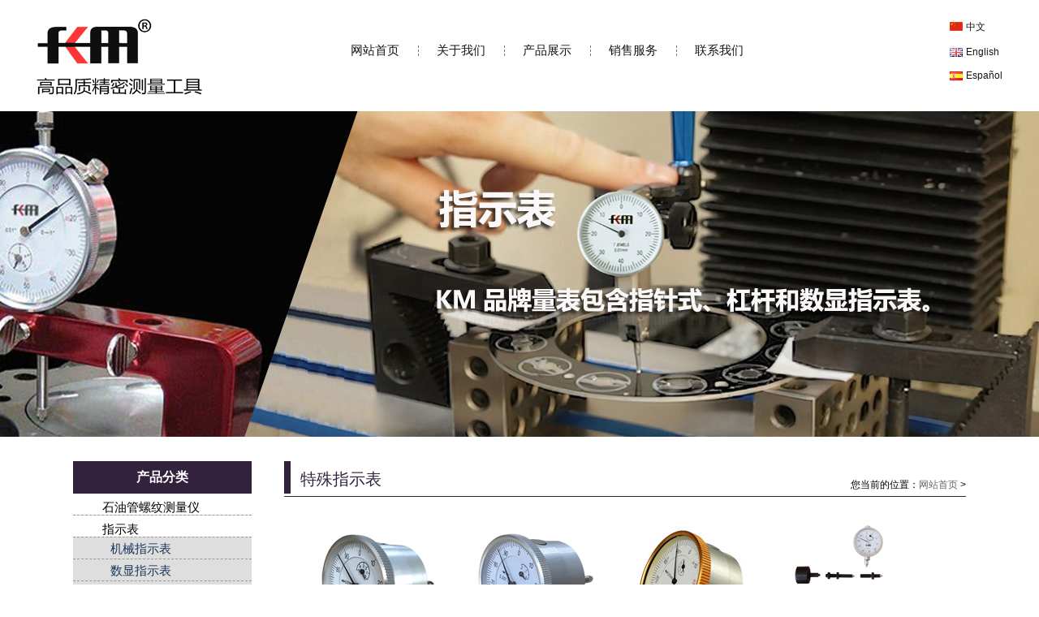

--- FILE ---
content_type: text/html; charset=utf-8
request_url: http://www.kmmachines.com/index.php?m=Product&a=index&id=22
body_size: 3815
content:
<!DOCTYPE html PUBLIC "-//W3C//DTD XHTML 1.0 Transitional//EN" "http://www.w3.org/TR/xhtml1/DTD/xhtml1-transitional.dtd"><html xmlns="http://www.w3.org/1999/xhtml"><head><meta http-equiv="content-type" content="text/html; charset=utf-8" /><meta name="robots" content="index, follow" /><title>特殊指示表-西安德科机电科技有限责任公司			 </title><meta name="keywords" content="" /><meta name="description" content="" /><link href="images/webnet.css" rel="stylesheet" type="text/css" /><script type="text/javascript" src="/Public/Js/jquery.min.js"></script><script type="text/javascript" src="/Public/Js/jquery.SuperSlide.2.1.1.js"></script><script type="text/javascript" src="/Public/Js/buttons.js"></script><style type="text/css">
  .banner{ min-width:200px;  position:relative;  height:401px; overflow:hidden;   }
  .banner .bd{ position:relative; z-index:0;  }
  .banner .bd ul{ width:100% !important; }
  .banner .bd li{ width:100% !important;  height:401px; }
  .banner .bd li .siteWidth{ width:1000px; position:relative;  margin:0 auto;  height:401px;  }
  .banner .bd li a{ position:absolute; width:100%; height:401px; display:block; z-index:1;;   }
  .banner .bd .txt{ position:absolute; width:415px; top:100px; left:22px;   font:normal 18px/30px "Microsoft YaHei";    }
  .banner .bd .btn{ display:block; zoom:1; margin-top:8px;  width:72px; padding-right:10px;  height:31px; line-height:31px; text-align:center; color:#fff; font-size:12px; background:url(images/banner-btn.png) 0 0 no-repeat;
  _background:url(images/banner-btn-ie6.png) 0 0 no-repeat;
  }

  .banner .hd{ width:100%;  position:absolute; z-index:1; bottom:0; left:0; height:30px; line-height:30px; text-align:center; }
  .banner .hd ul li{ cursor:pointer; display:inline-block; *display:inline; zoom:1; width:11px; height:11px; margin:4px; background:url(images/dot-black.png) 0 0; overflow:hidden;
    line-height:9999px; filter:alpha(opacity=40);opacity:0.4;
  }
  .banner .hd ul .on{ filter:alpha(opacity=100);opacity:1;  }
</style></head><body><div class="bgbox"><div class="top"><div class="topin"><div class="logo"><a href="/">&nbsp;<img alt="" src="/Uploads/202204/6256372ded726.png" /><p><br /></p></a></div><div class="menu"><ul><li style="background:none;font-family:'YaHei';"><a href="/">网站首页</a></li><li style="font-family:'YaHei';"><a href="/index.php?m=Page&a=index&id=1">关于我们</a></li><li style="font-family:'YaHei';"><a href="/index.php?m=Page&a=index&id=2">产品展示</a></li><li style="font-family:'YaHei';"><a href="/index.php?m=Page&a=index&id=3">销售服务</a></li><li style="font-family:'YaHei';"><a href="/index.php?m=Page&a=index&id=4">联系我们</a></li></ul></div><div class="top_1"><ul><li><a href="/" style="background:url(images/b1.jpg) 10px 2px  no-repeat;">中文</a></li><li><a href="/en" style="background:url(images/b2.jpg) 10px 2px  no-repeat;">English</a></li><li><a href="/spain" style="background:url(images/b3.jpg) 10px 2px  no-repeat;">Español</a></li></ul></div></div></div><div class="banner"><div class="bd"><ul><li style="background:url(/Uploads/202307/64ae0ff3e82d7.jpg) #CCE1F3 center 0 no-repeat;"><a href=""></a></li><li style="background:url(/Uploads/202309/650a54ef4d104.jpg) #CCE1F3 center 0 no-repeat;"><a href=""></a></li><li style="background:url(/Uploads/202307/64ae1937838cb.jpg) #CCE1F3 center 0 no-repeat;"><a href=""></a></li></ul></div><div class="hd"><ul></ul></div></div><script type="text/javascript">
    jQuery(".banner").slide({ titCell:".hd ul", mainCell:".bd ul", effect:"fold",  autoPlay:true, autoPage:true, trigger:"click" });
</script><!-- <script type="text/javascript" src="images/lanrenzhijia.js"></script> --><div id="main"><div id="mainan"><div id="a_left"><div class="a_left_t">产品分类</div><style type="text/css">.wrap-menu { overflow:auto; width:220px;font:12px/1.5 Tahoma,Arial,sans-serif}
.wrap-menu ul{ list-style:none; margin:0; padding:0;}
.wrap-menu ul li{text-indent: 3em;
white-space: nowrap;
background: #dedede;
}

.wrap-menu ul li h2{ cursor:pointer; height:100%; width:100%; margin:0 0 1px 0; font:15px/31px 'Arial'; color:#000; background:#fff;}
.wrap-menu ul li a{ display:block; outline:none; height:25px; line-height:25px; margin:1px 0;font-size:15px; color:#1A385C; text-decoration:none;border-bottom: 1px dashed #999;}
.wrap-menu ul li img{ margin-right:10px; margin-left:-17px; margin-top:9px; width:7px; height:7px; background:url(images/arrow.gif) no-repeat; border:none;}
.wrap-menu ul li img.unfold{ background-position:0 -9px;}
.wrap-menu ul li a:hover{ background-color:#ccc; background-image:none;}



.xianshi{
    display: none;
}
.wrap-menu ul li:hover .xianshi{
    display: block;
}
</style><div class="wrap-menu"><ul><li><a href="/index.php?m=Product&a=index&id=53"><h2>石油管螺纹测量仪</h2></a><ul></ul></li><li><a href="/index.php?m=Product&a=index&id=7"><h2>指示表</h2></a><ul><li><a href="/index.php?m=Product&a=index&id=14" style="padding-left:10px;">机械指示表</a><li class="xianshi"><a href="/index.php?m=Product&a=index&id=47" style="padding-left:30px;" >小表径</a></li><li class="xianshi"><a href="/index.php?m=Product&a=index&id=48" style="padding-left:30px;" >十分表</a></li><li class="xianshi"><a href="/index.php?m=Product&a=index&id=49" style="padding-left:30px;" >百分表</a></li><li class="xianshi"><a href="/index.php?m=Product&a=index&id=50" style="padding-left:30px;" >千分表</a></li><li class="xianshi"><a href="/index.php?m=Product&a=index&id=55" style="padding-left:30px;" >英制表</a></li></li><li><a href="/index.php?m=Product&a=index&id=15" style="padding-left:10px;">数显指示表</a></li><li><a href="/index.php?m=Product&a=index&id=16" style="padding-left:10px;">杠杆指示表</a></li><li><a href="/index.php?m=Product&a=index&id=56" style="padding-left:10px;">比较仪</a></li><li><a href="/index.php?m=Product&a=index&id=22" style="padding-left:10px;">特殊指示表</a></li><li><a href="/index.php?m=Product&a=index&id=17" style="padding-left:10px;">磁力表座</a></li><li><a href="/index.php?m=Product&a=index&id=54" style="padding-left:10px;">指示表台架</a></li></ul></li><li><a href="/index.php?m=Product&a=index&id=8"><h2>千分尺&微分头</h2></a><ul><li><a href="/index.php?m=Product&a=index&id=70" style="padding-left:10px;">电子外径千分尺</a></li><li><a href="/index.php?m=Product&a=index&id=23" style="padding-left:10px;">外径千分尺</a></li><li><a href="/index.php?m=Product&a=index&id=71" style="padding-left:10px;">杠杆千分尺</a></li><li><a href="/index.php?m=Product&a=index&id=28" style="padding-left:10px;">特殊千分尺</a></li><li><a href="/index.php?m=Product&a=index&id=27" style="padding-left:10px;">微分头</a></li><li><a href="/index.php?m=Product&a=index&id=30" style="padding-left:10px;">千分尺座</a></li></ul></li><li><a href="/index.php?m=Product&a=index&id=9"><h2>卡尺</h2></a><ul><li><a href="/index.php?m=Product&a=index&id=33" style="padding-left:10px;">数显卡尺</a></li><li><a href="/index.php?m=Product&a=index&id=32" style="padding-left:10px;">带表卡尺</a></li><li><a href="/index.php?m=Product&a=index&id=31" style="padding-left:10px;">游标卡尺</a></li></ul></li><li><a href="/index.php?m=Product&a=index&id=10"><h2>内径测量</h2></a><ul><li><a href="/index.php?m=Product&a=index&id=57" style="padding-left:10px;">内径表</a></li><li><a href="/index.php?m=Product&a=index&id=58" style="padding-left:10px;">三点内径千分尺</a></li><li><a href="/index.php?m=Product&a=index&id=59" style="padding-left:10px;">管状内径千分尺</a></li><li><a href="/index.php?m=Product&a=index&id=60" style="padding-left:10px;">内测千分尺</a></li></ul></li><li><a href="/index.php?m=Product&a=index&id=11"><h2>高度尺</h2></a><ul></ul></li><li><a href="/index.php?m=Product&a=index&id=13"><h2>深度尺</h2></a><ul><li><a href="/index.php?m=Product&a=index&id=66" style="padding-left:10px;">深度千分尺</a></li><li><a href="/index.php?m=Product&a=index&id=67" style="padding-left:10px;">深度卡尺</a></li><li><a href="/index.php?m=Product&a=index&id=68" style="padding-left:10px;">测深规</a></li></ul></li><li><a href="/index.php?m=Product&a=index&id=12"><h2>测厚规</h2></a><ul><li><a href="/index.php?m=Product&a=index&id=43" style="padding-left:10px;">机械测厚规</a></li><li><a href="/index.php?m=Product&a=index&id=44" style="padding-left:10px;">数显测厚规</a></li></ul></li><li><a href="/index.php?m=Product&a=index&id=6"><h2>带表卡规</h2></a><ul><li><a href="/index.php?m=Product&a=index&id=61" style="padding-left:10px;">带表外卡规</a></li><li><a href="/index.php?m=Product&a=index&id=62" style="padding-left:10px;">带表内卡规</a></li><li><a href="/index.php?m=Product&a=index&id=63" style="padding-left:10px;">电子外卡规</a></li><li><a href="/index.php?m=Product&a=index&id=64" style="padding-left:10px;">电子内卡规</a></li><li><a href="/index.php?m=Product&a=index&id=65" style="padding-left:10px;">卡钳表</a></li></ul></li><li><a href="/index.php?m=Product&a=index&id=35"><h2>角度尺</h2></a><ul></ul></li><li><a href="/index.php?m=Product&a=index&id=51"><h2>量块&量规</h2></a><ul></ul></li><li><a href="/index.php?m=Product&a=index&id=5"><h2>钛产品</h2></a><ul><li><a href="/index.php?m=Product&a=index&id=72" style="padding-left:10px;">钛法兰</a></li><li><a href="/index.php?m=Product&a=index&id=73" style="padding-left:10px;">钛管件</a></li><li><a href="/index.php?m=Product&a=index&id=74" style="padding-left:10px;">钛紧固件</a></li><li><a href="/index.php?m=Product&a=index&id=75" style="padding-left:10px;">钛加工件</a></li><li><a href="/index.php?m=Product&a=index&id=76" style="padding-left:10px;">定制钛产品</a></li><li><a href="/index.php?m=Product&a=index&id=77" style="padding-left:10px;">医疗行业钛制品</a></li></ul></li></ul></div><script>// 		var testMenu=[
// 	//     {
//         "name": "石油管螺纹测量仪",
//         "submenu": [
//         //         ]
//     },
////     {
//         "name": "指示表",
//         "submenu": [
//         //             {
//                 "name": "机械指示表",
//                 "submenu": [
//                 //                     {
//                         "name": "小表径",
//                         "url": "/index.php?m=Product&a=index&id=47"
//                     },
////                     {
//                         "name": "十分表",
//                         "url": "/index.php?m=Product&a=index&id=48"
//                     },
////                     {
//                         "name": "百分表",
//                         "url": "/index.php?m=Product&a=index&id=49"
//                     },
////                     {
//                         "name": "千分表",
//                         "url": "/index.php?m=Product&a=index&id=50"
//                     },
////                     {
//                         "name": "英制表",
//                         "url": "/index.php?m=Product&a=index&id=55"
//                     },
////                 ]
//             },
////             {
//                 "name": "数显指示表",
//                 "submenu": [
//                 //                 ]
//             },
////             {
//                 "name": "杠杆指示表",
//                 "submenu": [
//                 //                 ]
//             },
////             {
//                 "name": "比较仪",
//                 "submenu": [
//                 //                 ]
//             },
////             {
//                 "name": "特殊指示表",
//                 "submenu": [
//                 //                 ]
//             },
////             {
//                 "name": "磁力表座",
//                 "submenu": [
//                 //                 ]
//             },
////             {
//                 "name": "指示表台架",
//                 "submenu": [
//                 //                 ]
//             },
////         ]
//     },
////     {
//         "name": "千分尺&微分头",
//         "submenu": [
//         //             {
//                 "name": "电子外径千分尺",
//                 "submenu": [
//                 //                 ]
//             },
////             {
//                 "name": "外径千分尺",
//                 "submenu": [
//                 //                 ]
//             },
////             {
//                 "name": "杠杆千分尺",
//                 "submenu": [
//                 //                 ]
//             },
////             {
//                 "name": "特殊千分尺",
//                 "submenu": [
//                 //                 ]
//             },
////             {
//                 "name": "微分头",
//                 "submenu": [
//                 //                 ]
//             },
////             {
//                 "name": "千分尺座",
//                 "submenu": [
//                 //                 ]
//             },
////         ]
//     },
////     {
//         "name": "卡尺",
//         "submenu": [
//         //             {
//                 "name": "数显卡尺",
//                 "submenu": [
//                 //                 ]
//             },
////             {
//                 "name": "带表卡尺",
//                 "submenu": [
//                 //                 ]
//             },
////             {
//                 "name": "游标卡尺",
//                 "submenu": [
//                 //                 ]
//             },
////         ]
//     },
////     {
//         "name": "内径测量",
//         "submenu": [
//         //             {
//                 "name": "内径表",
//                 "submenu": [
//                 //                 ]
//             },
////             {
//                 "name": "三点内径千分尺",
//                 "submenu": [
//                 //                 ]
//             },
////             {
//                 "name": "管状内径千分尺",
//                 "submenu": [
//                 //                 ]
//             },
////             {
//                 "name": "内测千分尺",
//                 "submenu": [
//                 //                 ]
//             },
////         ]
//     },
////     {
//         "name": "高度尺",
//         "submenu": [
//         //         ]
//     },
////     {
//         "name": "深度尺",
//         "submenu": [
//         //             {
//                 "name": "深度千分尺",
//                 "submenu": [
//                 //                 ]
//             },
////             {
//                 "name": "深度卡尺",
//                 "submenu": [
//                 //                 ]
//             },
////             {
//                 "name": "测深规",
//                 "submenu": [
//                 //                 ]
//             },
////         ]
//     },
////     {
//         "name": "测厚规",
//         "submenu": [
//         //             {
//                 "name": "机械测厚规",
//                 "submenu": [
//                 //                 ]
//             },
////             {
//                 "name": "数显测厚规",
//                 "submenu": [
//                 //                 ]
//             },
////         ]
//     },
////     {
//         "name": "带表卡规",
//         "submenu": [
//         //             {
//                 "name": "带表外卡规",
//                 "submenu": [
//                 //                 ]
//             },
////             {
//                 "name": "带表内卡规",
//                 "submenu": [
//                 //                 ]
//             },
////             {
//                 "name": "电子外卡规",
//                 "submenu": [
//                 //                 ]
//             },
////             {
//                 "name": "电子内卡规",
//                 "submenu": [
//                 //                 ]
//             },
////             {
//                 "name": "卡钳表",
//                 "submenu": [
//                 //                 ]
//             },
////         ]
//     },
////     {
//         "name": "角度尺",
//         "submenu": [
//         //         ]
//     },
////     {
//         "name": "量块&量规",
//         "submenu": [
//         //         ]
//     },
////     {
//         "name": "钛产品",
//         "submenu": [
//         //             {
//                 "name": "钛法兰",
//                 "submenu": [
//                 //                 ]
//             },
////             {
//                 "name": "钛管件",
//                 "submenu": [
//                 //                 ]
//             },
////             {
//                 "name": "钛紧固件",
//                 "submenu": [
//                 //                 ]
//             },
////             {
//                 "name": "钛加工件",
//                 "submenu": [
//                 //                 ]
//             },
////             {
//                 "name": "定制钛产品",
//                 "submenu": [
//                 //                 ]
//             },
////             {
//                 "name": "医疗行业钛制品",
//                 "submenu": [
//                 //                 ]
//             },
////         ]
//     },
//// ];
// 	$(function(){
// 		new AccordionMenu({menuArrs:testMenu});
// 	});
</script></div><div id="aright"><div id="aright-t"><span>特殊指示表</span><dl>您当前的位置：<a href="/">网站首页</a> &gt <XD:catpos  catid="catid" space=" > " /></dl></div><div id="aright-p"><div id="pi"><ul><li><a href="/index.php?m=Product&a=show&id=172"><img src="/Uploads/201905/5ce24c24c2348.jpg" height="159px" width="159px"><h1>KM-412-40-5</h1></a></li><li><a href="/index.php?m=Product&a=show&id=173"><img src="/Uploads/201905/5ce24b2ee841a.jpg" height="159px" width="159px"><h1>KM-412-16-2</h1></a></li><li><a href="/index.php?m=Product&a=show&id=174"><img src="/Uploads/201907/5d396baa2511d.jpg" height="159px" width="159px"><h1>KM-412-60-5</h1></a></li><li><a href="/index.php?m=Product&a=show&id=175"><img src="/Uploads/202003/5e71d0938b4f6.jpg" height="159px" width="159px"><h1>KM-410-001</h1></a></li><li><a href="/index.php?m=Product&a=show&id=176"><img src="/Uploads/201907/5d396af176dfc.jpg" height="159px" width="159px"><h1>KM-410-002</h1></a></li><li><a href="/index.php?m=Product&a=show&id=177"><img src="/Uploads/202008/5f28bcf41bdf6.jpg" height="159px" width="159px"><h1>KM-442-001</h1></a></li><li><a href="/index.php?m=Product&a=show&id=178"><img src="/Uploads/202004/5e8d935b5bc5b.jpg" height="159px" width="159px"><h1>KM-410-016</h1></a></li><li><a href="/index.php?m=Product&a=show&id=179"><img src="/Uploads/202003/5e7c0ece378bc.jpg" height="159px" width="159px"><h1>KM-410-019</h1></a></li><li><a href="/index.php?m=Product&a=show&id=180"><img src="/Uploads/202005/5ec23853d76e7.jpg" height="159px" width="159px"><h1>KM-412-023</h1></a></li><li><a href="/index.php?m=Product&a=show&id=181"><img src="/Uploads/202004/5e8e9dfae7845.jpg" height="159px" width="159px"><h1>KM-410-55D</h1></a></li><li><a href="/index.php?m=Product&a=show&id=330"><img src="/Uploads/202006/5ed5c447013b6.jpg" height="159px" width="159px"><h1>KM-411-55A</h1></a></li><li><a href="/index.php?m=Product&a=show&id=331"><img src="/Uploads/202006/5ed5c3f7de347.jpg" height="159px" width="159px"><h1>KM-411-60A</h1></a></li></ul></div><div id="pages" class="page"><a class="a1">16条</a><a href="/index.php?m=Product&a=index&id=22">第一页</a><a href="/index.php?m=Product&a=index&id=22">上一页</a><span>1</span><a href="/index.php?m=Product&a=index&id=22&p=2">2</a><a href="/index.php?m=Product&a=index&id=22&p=2">下一页</a><a href="/index.php?m=Product&a=index&id=22&p=2">最后一页</a></div></div></div><div class="clear"></div></div></div><div class="foot"><p><br /></p><p style="text-align:center;font-family:Simsun;">	版权所有：西安德科机电科技有限责任公司
</p><p style="text-align:center;font-family:Simsun;">	地址：陕西省西安市高新区高新6路25号 邮编：710065&nbsp;<a href="https://beian.miit.gov.cn/">陕ICP备08001158号-2</a></p><p style="text-align:center;"><span></span>&nbsp;<a href="http://www.made-in-china.com" target="_blank">http://www.made-in-china.com</a>&nbsp;技术支持：<a href="https://www.xd029.com/" target="_blank">兄弟网络</a></p></div></div></body></html>

--- FILE ---
content_type: text/css
request_url: http://www.kmmachines.com/images/webnet.css
body_size: 2074
content:
@charset "utf-8";
/* CSS Document */

body { margin:0 auto; font-size:12px; font-family:"Arial"; color:#000;}
ul,dl,dd,h1,h2,h3,h4,h5,h6,form,p,em,ol,input{ padding:0; margin:0; border:0px; }
ul { list-style:none;}
img { border:0px;}
a{ color: #666; text-decoration:none; }
a:hover { color:#32223d;}
.clear{clear:both;}


.bgbox{ /*background:url(bg.jpg) repeat;*/ width:100%; height:1450px;}
.top{ width:100%; height:125px;}
.topin{ width:1200px; margin:0 auto;}
.logo{ float:left; width:231px; margin-top:20px;}

.menu{ float:left; width:540px; height:125px; line-height:125px; width:auto; margin-left:138px;}

.menu ul li{ float:left; width:106px;height:125px; line-height:125px; background:url(a2.png) 0 center no-repeat;}

.menu ul li a{ display:block; text-align:center; font-size:15px; color:#161616;}

.menu ul li a:hover{ background:url(333.jpg) bottom no-repeat; color:#fb3a3b; }

.top_1{float:right; width:80px; height:125px;}
.top_1 ul{ width:80px; height:90px; margin-top:5px; padding-top:10px;}
.top_1 ul li{padding:5px 0; margin-top:5px;}
.top_1 ul li a{ display:block; text-align:left; padding-left:30px; color:#161616; }
.top_1 ul li a:hover{ color:#fb3a3b;}

.banner{ width:100%; height:auto;}

.cont{ width:1100px; height:209px; margin:0 auto; background:url(a1.png) no-repeat; margin-top:40px;}
.cont1{  border-bottom: 1px dashed #e0e0e0; height:34px; padding-bottom:5px; width:1028px; margin:0 auto;}
.cont1-1{ float:left; color:#414141; font-size:16px; margin-left:20px;margin-top:10px;}
.cont1-1 span{ color:#d73331; font-size:18px; padding-right:5px;}
.cont1 h1{ float:right; background:url(a3.png) no-repeat; width:56px; height:21px; font-size:12px; text-align:center; line-height:21px; margin-right:20px;margin-top:10px; font-weight:normal; }
.cont1 h1 a{color:#FFF;}
.cont1 h1 a:hover{ color:#666;}

.cont1-2{ margin-top:20px;width:1028px; margin-left:36px;}
.cont1-21{ float:left; width:220px; height:130px;}
.cont1-22{ float:right; margin-left:24px; width:784px;}
.cont1-22 span{ font-size:22px; color:#474747;}
.aa{ font-size:14px; color:#585858; margin-top:8px; line-height:20px;font-family: 'Microsoft YaHei', Arial, sans-serif;}

.conton{ width:1100px; height:247px; margin:0 auto; background:url(a4.png) no-repeat; margin-top:52px;}

.pic{    width: 980px;
    height: 190px;
    margin: 0 auto;
    margin-top: 20px;}
.pic1{ float:left; width:23px; height:43px; background:url(c1.png) no-repeat;    margin-top: -135px;}
.pic1:hover{ background:url(c3.png) no-repeat;}
.pic2{ float:right; width:23px; height:43px; background:url(c2.png) no-repeat;    margin-top: -135px;}
.pic2:hover{ background:url(c4.png) no-repeat;}
.pic ul{    width: 980px;
    margin: 0 auto;}
.pic ul li{     float: left;
    margin: 0 17px;
    overflow: hidden;}
.pic ul li a{display:block;}
.proimg{width:159px; height:159px;border:1px solid #bebebe;}
.pic ul li:hover .proimg{border:1px solid #d73331;}

.pic ul li h1{ color:#7c7c7c;  font-family:"Arial"; font-size:12px; text-align:center; margin-top:5px; font-weight:normal;}
.pic ul li:hover h1{ color:#d73331; }

.foot{ color:#515151; font-size:14px; text-align:center; line-height:2; padding-top:65px;}
.foot a{color:#515151; font-size:14px;}
.foot a:hover{ color:#d73331;}

/*内页*/
#main{ width:100%; height:auto; margin-top:30px; overflow:hidden;}
#mainan{ width:1100px; margin:0 auto; margin-bottom:30px;}

#a_left{ float:left; width:220px;}

.a_left_t{ height:40px; background:#32223d; text-align:center; font-weight:bold; font-size:16px; color:#FFF; line-height:40px;}


.a_left_2{ border:#e2e3e5 solid; border-width:0 1px 0 1px;}
.a_left_2 ul li{ height:40px; line-height:40px; margin:0 1px 0 1px; border-bottom:1px dashed #999999; background:#fff;}
.a_left_2 ul li a{ display:block; text-align:center; font-size:15px; font-weight:bold;}
.a_left_2 ul li a:hover{ color:#666;font-weight:bold;}


.a_left_111{ border:#e2e3e5 solid; border-width:0 1px 0 1px; }
.a_left_111 h1{ height:40px; line-height:40px; background:url(p8.png) 65px no-repeat; margin:0 1px 0 1px; border-bottom:1px dashed #999999;}
.a_left_111 h1 a{ display:block; padding-left:85px; font-size:14px;  font-weight:normal;}
.a_left_111 h1 a:hover{ color:#063; background:url(p8.png) 65px no-repeat #ddefe0;}

.a_left_3{ height:auto; margin-top:25px;}

.a_left_3_p{ height:auto; border:#e2e3e5 solid; border-width:0 1px 1px 1px; line-height:26px; padding:110px 0 15px 10px; overflow:hidden; font-size:14px; background:url(111.jpg) no-repeat;}



.a_left_4{ border:#e2e3e5 solid; border-width:0 1px 0 1px;}
.a_left_4 ul li{ height:40px; line-height:40px; background:url(dot2.png) 60px no-repeat; margin:0 1px 0 1px; border-bottom:1px dashed #999999;}
.a_left_4 ul li a{ display:block; padding-left:40px; font-size:14px; font-weight:normal; }
.a_left_4 ul li a:hover{ color:#fff; background:url(dot3.png) 60px no-repeat #32223d; font-weight:normal;}

#aright{ float:right; width:840px; height:auto;}
table{border-top: 1px solid #000000;border-left: 1px solid #000000;border-right: none;border-bottom:none;border-spacing: 0px;}

#aright td{ border-bottom: 1px solid #000000; border-right: 1px solid #000000;border-top: 0px;border-left: 0px; padding:8px;}

#aright-t{ height:44px; background:url(222.png) no-repeat; }
#aright-t span{ float:left;  color:#32223d;  font-size:20px; padding-left:20px; line-height:44px; }
#aright-t dl{ float:right; height:30px; line-height:30px; padding-top:14px;}

#aright-p{padding-top:1px;}

#about{ line-height:2; padding:10px; font-size:14px;}

.main{ width:1100px; height:auto; overflow:hidden; margin:20px auto 100px auto;}

.title{ width:100%; text-align:center; /*color:#fff;*/ font-size:30px; margin-top:30px; background:url(555.png) center no-repeat;}


/********集团简介*******/

.group{ width:1100px; margin:5px; line-height:36px; font-size:18px; height:auto; overflow:hidden; }

.group img{ float:right; padding:0 0 0 20px;}

.1111{ width:100%;}


.pic_t{ width:1100px; height:30px; text-align:center; margin:30px auto 20px; auto;}

.pic_t a{ display:inline-block; width:80px; height:30px; line-height:30px; text-align:center; margin:0 5px 0 5px; border:1px solid #333; border-radius:5px; font-size:14px;}

.pic_t a:hover, .pic_t a.curr{ background:#d73331; color:#FFF;  border:1px solid #906; }

#pro{ width:1100px; margin:0 auto; overflow:hidden; }
#pro ul li { float:left; width:206px;  margin:10px 7px 10px 7px; font-size:14px;  }
#pro ul li a { display:block;}
#pro ul li a img {padding:2px; border:1px solid #666; display:block;}
#pro ul li a:hover img { padding:1px; border:2px solid #d73331;}
#pro ul li h1{ font-size:12px; font-weight:normal; padding-top:5px; text-align:center;}



#pages { padding:15px 0 10px 0; text-align:center; }
#pages a { display:inline-block; padding:0px 8px; height:24px;font-size:12px;line-height:24px; background:#fff; border:#dbdbd9 solid; border-width:1px 1px 1px 0px; text-align:center; color:#333; text-decoration:none;}
#pages a.a1 {padding:0px 12px; height:24px; line-height:24px;margin-top:0px; border-left:1px solid #dbdbd9;}
#pages a:hover { background:#F0F8FF; color:#000; text-decoration:none; }
#pages span { display:inline-block;  padding:0px 8px 0 8px; height:24px; line-height:24px; background:#32223d; border:1px solid #32223d; color:#fff; text-align:center;}
.page .noPage { display:inline-block;  padding:0px 8px 0 8px; height:24px; line-height:24px;border:1px solid #e3e3e3; text-align:center; color:#a4a4a4; }


#pi{ width:840px; overflow:hidden;}
#pi ul { padding:0 20px 0 20px;}
#pi ul li {    float: left;
    margin: 23px 15px 0px 12px;
    text-align: center;
}

#pi ul li a { display:block;height: 290px}
#pi ul li a img {padding:4px; /*border:1px solid #e1e1e1;*/ display:block;}
#pi ul li a:hover img { padding:3px; /*border:2px solid #32223d;*/}

#pi ul li h1{ font-size:14px; font-weight:normal; text-align:center; padding-top:5px;}
